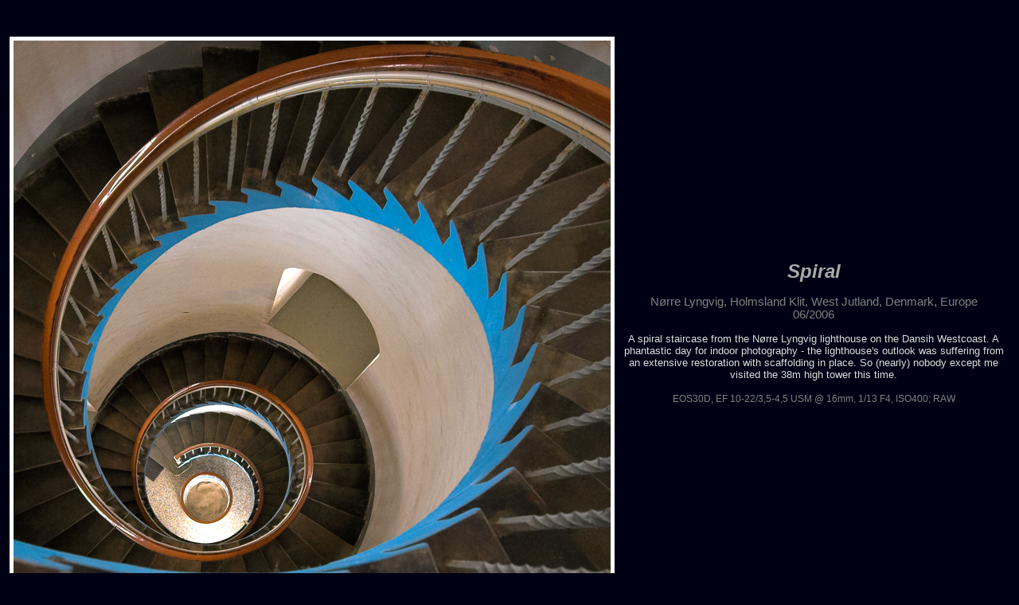

--- FILE ---
content_type: text/html; charset=UTF-8
request_url: http://www.mooseman.de/data_php/imagepage.php?sz=1293
body_size: 794
content:



<html>
<head>
<meta http-equiv="content-type" content="text/html; charset=utf-8">
<meta http-equiv="imagetoolbar" content="no">



<title> 1293 - Spiral - - </title>

<link rel="stylesheet" type="text/css" href="../components/css/gallery_image_pages.css">
</head>
<body>
<p align="center">&nbsp;

</p>

<table border="0" width="100%" cellspacing="4" cellpadding="0">
<tr>
<td width="50%">
<p align="center">
<img border="5"	src="../images/sz1293_web_copy.jpg" style="border-style: solid; border-color: #FFFFFF" onClick="history.go(-1)" alt="1293 - Spiral - -" >
</p>
</td>
<td width="50%">
<h1>Spiral<br>
</h1><h2>
</h2>
<h3>
Nørre Lyngvig, Holmsland Klit, West Jutland, Denmark, Europe
<br>06/2006
</h3>
<p class="text">
A spiral staircase from the Nørre Lyngvig lighthouse on the Dansih Westcoast. A phantastic day for indoor photography - the lighthouse's outlook was suffering from an extensive restoration with scaffolding in place. So (nearly) nobody except me visited the 38m high tower this time.
</h4><h4>
EOS30D, EF 10-22/3,5-4,5 USM @ 16mm, 1/13 F4, ISO400; RAW</h4></td>
</tr>
</table>
<hr size="1" color="#C0C0C0">
<input type=image img src="../pics/button_back.gif" onClick="history.go(-1)" width="80" height="30" align="right">
</body>
</html>
